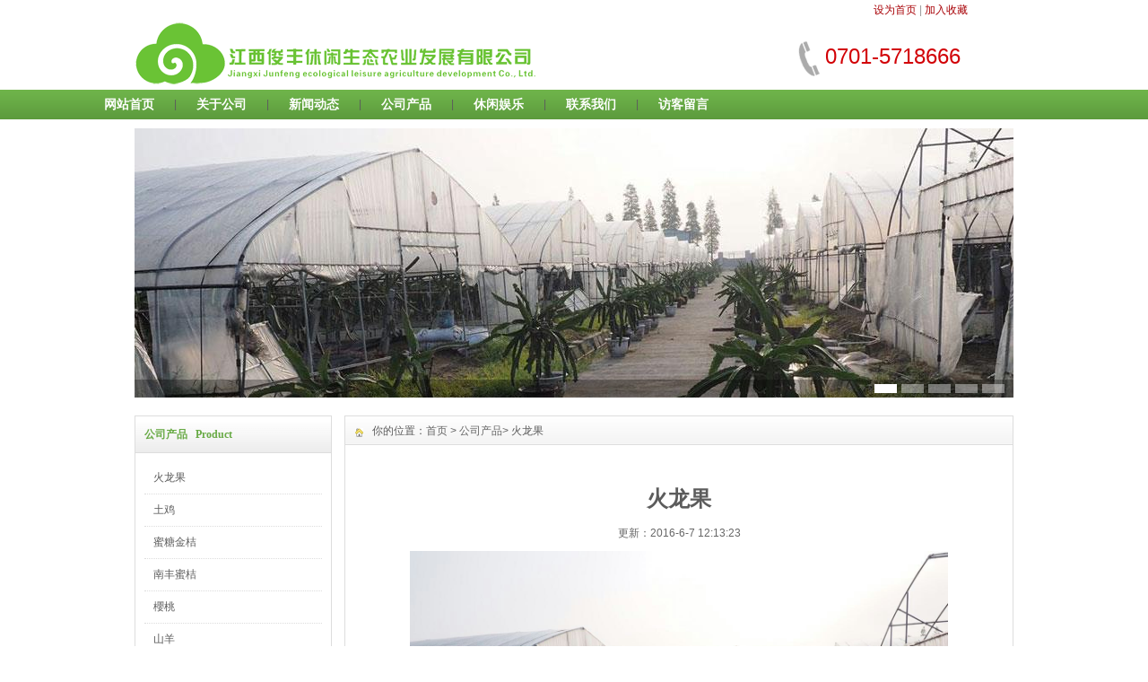

--- FILE ---
content_type: text/html; charset=utf-8
request_url: http://www.jxjfxx.com/product_detail.aspx?id=14
body_size: 5473
content:


<!DOCTYPE html PUBLIC "-//W3C//DTD XHTML 1.0 Transitional//EN" "http://www.w3.org/TR/xhtml1/DTD/xhtml1-transitional.dtd">
<html xmlns="http://www.w3.org/1999/xhtml">
<head><title>
	江西俊丰休闲生态农业发展有限公司
</title><meta name="keywords" content="江西俊丰休闲生态农业发展有限公司,火龙果,土鸡,无公害蔬菜,生态旅游,现代农业,农业观光,休闲度假,休闲度假,餐饮娱乐。" /><meta name="description" content="江西俊丰休闲生态农业发展有限公司投资1000多万元，打造的以现代农业为核心，以生态旅游为特色，集现代农业、农业观光、休闲度假、餐饮娱乐等功能于一体的大型都市农业文化主题景园。" /><link href="css/index.css" rel="stylesheet" type="text/css" /><link href="css/inner.css" rel="stylesheet" type="text/css" /><link href="css/style.css" rel="stylesheet" type="text/css" /><link href="css/common.css" rel="stylesheet" type="text/css" />
    <script src="../js/jquery-1.10.2.min.js" type="text/javascript"></script>
     <script type="text/javascript" src="../js/h.js"></script>
    <script type="text/javascript" src="../js/functions.js"></script>
    <script type="text/javascript" src="../js/iepngfix_tilebg.js"></script>
    
</head>
<body>
    <form name="aspnetForm" method="post" action="product_detail.aspx?id=14" id="aspnetForm">
<div>
<input type="hidden" name="__VIEWSTATE" id="__VIEWSTATE" value="/[base64]/[base64]/[base64]/aWQ9MScgdGFyZ2V0PSdfYmxhbmsnIHRpdGxlPSfngavpvpnmnpzoi5cnPueBq+m+meaenOiLlzwvYT48L2RkPjxkdD4yMDIxLTctMSAxPC9kdD4gPGRkPjxhIGhyZWY9J3Byb2R1Y3RfZGV0YWlsLmFzcHg/aWQ9MycgdGFyZ2V0PSdfYmxhbmsnIHRpdGxlPSfmq7vmoYMnPuaru+ahgzwvYT48L2RkPjxkdD4yMDIxLTctMSAxPC9kdD4gPGRkPjxhIGhyZWY9J3Byb2R1Y3RfZGV0YWlsLmFzcHg/aWQ9OCcgdGFyZ2V0PSdfYmxhbmsnIHRpdGxlPSfljZfkuLDonJzmoZQnPuWNl+S4sOicnOahlDwvYT48L2RkPjxkdD4yMDIxLTctMSAxPC9kdD4gPGRkPjxhIGhyZWY9J3Byb2R1Y3RfZGV0YWlsLmFzcHg/[base64]" />
</div>

<div>

	<input type="hidden" name="__VIEWSTATEGENERATOR" id="__VIEWSTATEGENERATOR" value="F2EE7CEF" />
	<input type="hidden" name="__EVENTVALIDATION" id="__EVENTVALIDATION" value="/wEWAgKF97e/DwLwr7DfBE/q3xPWli4J3Xqz8qIBNQo4ZvQr" />
</div>
    <div class="header">
       <!--top start -->
        <div class="top">
            <div class="TopInfo"><div class="link"><a onclick="this.style.behavior=&#39;url(#default#homepage)&#39;;this.setHomePage(&#39;http://www.jxjfxx.com/&#39;);" href="http://www.jxjfxx.com/#">设为首页</a> | <a href="javascript:window.external.AddFavorite('http://www.jxjfxx.com/','江西俊丰休闲生态农业发展有限公司')">加入收藏</a></div>
            </div>
            <div class="clearfix"></div>
            <div class="TopLogo">
            <div class="logo"><a href="http://www.jxjfxx.com"><img src="http://www.jxjfxx.com/images/logo.png" alt="江西俊丰休闲生态农业发展有限公司"/></a></div>
            <div class="tel">
            <p class="telW"></p>
            <p class="telN">0701-5718666</p>
            </div>
        </div>

</div>
<!--top end-->
    </div>
    <!--导航-->
    <div class="nav">
        <div class="nav_in">
            <div style="height: 33px; float: left;">
                <ul id="ctl00_tops">
                    <li><a href="../index.aspx">网站首页</a></li>
                    <li>|</li>
                    <li><a href='about.aspx'>关于公司</a><ul><li><a href='about.aspx?id=2'>公司介绍</a></li><li><a href='about.aspx?id=5'>业务介绍</a></li></ul></li><li>|</li><li><a href='news.aspx'>新闻动态</a><ul><li><a href='news.aspx?id=10'>公司新闻</a></li><li><a href='news.aspx?id=11'>行业新闻</a></li></ul></li><li>|</li><li><a href='product.aspx'>公司产品</a><ul><li><a href='product.aspx?id=13'>火龙果</a></li><li><a href='product.aspx?id=15'>土鸡</a></li><li><a href='product.aspx?id=18'>蜜糖金桔</a></li><li><a href='product.aspx?id=23'>南丰蜜桔</a></li><li><a href='product.aspx?id=21'>櫻桃</a></li><li><a href='product.aspx?id=16'>山羊</a></li><li><a href='product.aspx?id=14'>无公害蔬菜</a></li><li><a href='product.aspx?id=22'>土鸡蛋</a></li><li><a href='product.aspx?id=17'>杨梅</a></li><li><a href='product.aspx?id=19'>突围桃</a></li><li><a href='product.aspx?id=20'>春蜜桃</a></li></ul></li><li>|</li><li><a href='game.aspx'>休闲娱乐</a><ul><li><a href='game.aspx?id=7'>生态农庄</a></li><li><a href='game.aspx?id=8'>休闲垂钓</a></li></ul></li><li>|</li>
                 
                    <li><a href="../contact.aspx">联系我们</a> </li>
                    <li>|</li>
                    <li><a href="../message.aspx">访客留言</a> </li>
                </ul>
            </div>
            
        </div>
    </div>
    <div id="body">
      <div id="Focus">
            <ul id="ctl00_pics"><li><img src='upload/thumb/thumb20170115014513015.jpg'/></li> <li><img src='upload/thumb/thumb20170115014514390.png'/></li> <li><img src='upload/thumb/thumb20170115014515718.jpg'/></li> <li><img src='upload/thumb/thumb20170115014516500.jpg'/></li> <li><img src='upload/thumb/thumb20170115014517609.jpg'/></li> </ul>
         
        </div>
        
    <div class="inner">
            <div class="left" >
               
<div class="Sbox">
                    <div class="topic">
                        公司产品&nbsp;&nbsp;&nbsp;Product</div>
                    <div class="ClassNav">
                       <div class="NavTree">
                            <ul id="ctl00_ContentPlaceHolder1_product_type1_lists" class="lists"><li name='t_13'><a href='product.aspx?id=13'>火龙果</a></li><li name='t_15'><a href='product.aspx?id=15'>土鸡</a></li><li name='t_18'><a href='product.aspx?id=18'>蜜糖金桔</a></li><li name='t_23'><a href='product.aspx?id=23'>南丰蜜桔</a></li><li name='t_21'><a href='product.aspx?id=21'>櫻桃</a></li><li name='t_16'><a href='product.aspx?id=16'>山羊</a></li><li name='t_14'><a href='product.aspx?id=14'>无公害蔬菜</a></li><li name='t_22'><a href='product.aspx?id=22'>土鸡蛋</a></li><li name='t_17'><a href='product.aspx?id=17'>杨梅</a></li><li name='t_19'><a href='product.aspx?id=19'>突围桃</a></li><li name='t_20'><a href='product.aspx?id=20'>春蜜桃</a></li></ul>
                        </div>
                    </div>
                   <input name="ctl00$ContentPlaceHolder1$product_type1$flag" type="hidden" id="ctl00_ContentPlaceHolder1_product_type1_flag" class="flag" value="14" />
                </div>

               <div class="HeightTab clearfix"></div>
               
<div class="Sbox">
    <div class="topic">
        热门产品&nbsp;&nbsp;&nbsp;Hot</div>
    <div class="list">
        <dl id="ctl00_ContentPlaceHolder1_product1_hot_product"><dt>2021-7-1 1</dt> <dd><a href='product_detail.aspx?id=1' target='_blank' title='火龙果苗'>火龙果苗</a></dd><dt>2021-7-1 1</dt> <dd><a href='product_detail.aspx?id=3' target='_blank' title='櫻桃'>櫻桃</a></dd><dt>2021-7-1 1</dt> <dd><a href='product_detail.aspx?id=8' target='_blank' title='南丰蜜桔'>南丰蜜桔</a></dd><dt>2021-7-1 1</dt> <dd><a href='product_detail.aspx?id=15' target='_blank' title='杨梅'>杨梅</a></dd><dt>2021-7-1 1</dt> <dd><a href='product_detail.aspx?id=11' target='_blank' title='火龙果盆栽'>火龙果盆栽</a></dd></dl>
    </div>
</div>

            </div>
            <div class="right">
                <div class="Position">
                    <span>你的位置：<a href="http://www.jxjfxx.com/">首页</a> &gt; <a href="product.aspx">
                        公司产品</a></span>&gt;
                        火龙果</span></div>
                <div class="HeightTab clearfix">
                </div>
                <div class="main">
                    <div class="content">
                        <div id="ctl00_ContentPlaceHolder1_desc" class="MorePro"><p style="text-align:center;">	<br /></p><div style="text-align:center;">	<span style="font-size:24px;line-height:36px;"><b>火龙果</b></span></div><span style="font-size:14px;line-height:1.5;"> <div style="text-align:center;">	<span style="line-height:1.5;"></span> </div></span> <p style="text-align:center;">	<span style="color:#666666;font-family:'Microsoft Yahei', Arial, Helvetica, sans-serif;line-height:40px;">更新：2016-6-7 12:13:23</span> </p><p style="text-align:center;">	<img src="/aspx/editor/attached/image/20160607/20160607112909_2368.jpg" width="600" alt="" /><img src="/aspx/editor/attached/image/20160607/20160607112836_0493.jpg" width="600" alt="" /><img src="/aspx/editor/attached/image/20160607/20160607112848_8931.jpg" width="600" alt="" /></p></div>
                    </div>
                </div>
            </div>
            
           
            
        </div>

    </div>
    <div style="width:100%;background:url('../images/bj.jpg');overflow:hidden">
    <div style="width:980px;margin:0 auto;margin-top:10px">
    <div class="bottom01">
        <a href="http://www.jxjfxx.com">网站导航</a><a>&nbsp&nbsp|&nbsp&nbsp</a> <a href="http://www.jxjfxx.com">联系我们</a><a>&nbsp&nbsp|&nbsp&nbsp</a>
        <a href="http://www.jxjfxx.com">关于我们</a>
    </div>
    <div class="bottom02">
        <a>主办单位：江西俊丰休闲生态农业发展有限公司</a><a>&nbsp&nbsp&nbsp&nbsp&nbsp</a> <a>技术支持：江西俊丰休闲生态农业发展有限公司</a>
    </div>
    <div class="bottom03">
        <a>联系电话：0701-5718666</a><a>&nbsp&nbsp&nbsp</a><a>&nbsp&nbsp&nbsp</a>
<image src="images/备案图标.png">		<a target="_blank" href="http://www.beian.gov.cn/portal/registerSystemInfo?recordcode=36062202000060" style="display:inline-block;text-decoration:none;height:20px;line-height:20px;"><img src="" style="float:left;"/><p >赣公网安备 36062202000060号</p></a>
        &nbsp;&nbsp;<a href="http://beian.miit.gov.cn">赣ICP备15002307号</a>
        <script type="text/javascript">            var cnzz_protocol = (("https:" == document.location.protocol) ? " https://" : " http://"); document.write(unescape("%3Cspan id='cnzz_stat_icon_1254666754'%3E%3C/span%3E%3Cscript src='" + cnzz_protocol + "s95.cnzz.com/stat.php%3Fid%3D1254666754%26show%3Dpic' type='text/javascript'%3E%3C/script%3E"));</script>
    </div>
    </div>
    </div>
    </form>
</body>
</html>


--- FILE ---
content_type: text/css
request_url: http://www.jxjfxx.com/css/index.css
body_size: 2476
content:
body{margin:0; padding:0;  font-size:12px;  color:#5c5c5c }
div,ul,li,p,h1,h2,h3,h4,img{ margin:0; padding:0}
li{ list-style:none}
img{ border:0; vertical-align:top}
a{text-decoration:none;color:#333;outline:none;}
a:hover,a :focus{color:#18D14C;outline:none;}
a:active,a :visited{}
a:link,a:visited{ color:#5c5c5c; text-decoration:none}
a.more{width:70px; height:17px; background:url('../images/更多.png') left center no-repeat; display:inline; float:right;text-indent:2000px; overflow:hidden;margin-top:6px;}
/*a:hover{ color:#5d9b3d;  text-decoration:underline}
/* 顶部 */



/* header */
.header { width:100%; height:100px;}
.header .top{
	width:100%;
	height:100px;
	font-size:12px;}	
.header .top .TopInfo{
	margin:auto;
	width:980px;
	height:20px;
	} 
.header .top .TopInfo .link{
	text-align:center;
	line-height:23px;
	width:207px;
	float:right;
	color:#999999;}
.header .top .TopInfo .link a{
	color:#a80207;}	
.header .top .TopLogo{
	margin:auto;
	width:980px;
	height:80px;
	}
.header .top .TopLogo .logo{
	float:left;
	height:62px;
	width:720px}

.header .top .TopLogo .tel{
	float:right;
	background:url("../images/top_tel.png") no-repeat left 12px;
	height:62px;
	width:240px;
	margin-top:10px} 
	
.header .top .TopLogo .tel .telW{
	padding-left:30px;
	padding-top:8px;
	color:#036;}	
.header .top .TopLogo .tel .telN{
	padding-left:30px;
	font-family:Tahoma, Geneva, sans-serif;
	font-size:24px;
	color:#d20006;
	line-height:100%;
	margin-top:10px}



/* 导航 */
.nav{ background:url(../images/navbg.png) repeat-x; height:33px; }
.nav_in{ width:1092px; margin:0 auto}
.nav_in ul{ }
.nav_in ul li{ float:left;line-height: 33px;}
.nav_in ul li a,.nav_in ul li a:visited{ font-family:"微软雅黑"; font-size:14px; font-weight:700; color:#fff; display:block; width:100px; height:33px; line-height:33px;text-align:center; text-decoration:none }
.nav_in ul li a:hover{ font-family:"微软雅黑"; font-size:14px; font-weight:700; color:#68aa45; display:block; width:100px; height:33px; line-height:33px;background:url('../images/navhover.png'); text-align:center }
.hover { font-family:"微软雅黑"; font-size:14px; font-weight:700; color:#68aa45; display:block; width:100px; height:33px; line-height:33px;background:url('../images/navhover.png'); text-align:center }
.nav_in ul li ul {margin-left:8px; background:#ffffff; list-style-type: none;text-align:center; left: -999em;width:80px; position: absolute;border-width: 1px;border-top-style: none;border-right-style: solid;border-bottom-style: solid;border-left-style: solid;border-color: #fff; padding:1px;z-index:9999}             /*二级菜单总体样式：行高24px；背景颜色；外框宽度；相对位置；边框一个象素，上边没样式，左右下边实线，边框颜色#003399；内边距1个象素*/
.nav_in ul li ul a{display:block; width: 80px;text-align:center;}                 /* 二级菜单链接样式；背景宽度、左对齐*/
.nav_in ul li ul a:link  {color:#68aa45; text-decoration:none;}                                   /* 未访问的链接 */
.nav_in ul li ul a:visited  {color:#68aa45;text-decoration:none;}                                 /* 已访问的链接 */
.nav_in ul li ul a:hover  {width:80px;line-height: 33px;height:33px;color:#FFF;text-decoration:none;font-weight:normal;background:#68aa45;}/* 鼠标在链接上 */
.nav_in ul li:hover ul {left: auto;}
.nav_in ul li.sfhover ul {left: auto;}
.search{width: 360px; height: 33px;margin:0 auto;float:left;}
form { margin: 0; } 
.search_box { width: 360px; height: 33px; /*background: url('../images/搜索框.png');*/ } 
.s { float: left; padding: 0; margin: 7px 0 0 30px; border: 0; width: 136px;height:20px; background: none; font-size: .8em;} 
.sss {font-family:"微软雅黑";font-size:13px;font-weight:500;color:#fff;line-height:33px;text-align:center;text-decoration:none}
.go { float: right; margin: 5px 4px 0 0; } 
/*上广告*/
.upad{width:1092px; height:121px; margin:0 auto; margin-top:2px; overflow:hidden;}
/*中*/
.A {width:1092px; height:320px; margin:0 auto;margin-top:2px;}
/*中左*/

.aa {width: 413px; height: 320px; float: left;}
.aaa {width:413px; height:160px; float:left; overflow:hidden;}
.div_txtNews {}
.aaa .title {width:413px;height:30px;overflow:hidden;background:url('../images/中背景.jpg') repeat-x;}
.aaa .title h2{ float:left; margin-right:4px; }
.aaa .title h2 a{font-size:14px;font-weight:normal; font-family:微软雅黑;color:#0169B7;display:block;padding:3px 10px; background:#eee;height:30px;}
.aaa .title h2 a.active{color:#fff; background:#0169B7; background:url('../images/001.png'); height:30px;}
.aaa .title a.more { display:none; float:right;}
.aaa .title a.more img { width:78px; height:17px; margin-top:2px;}
.aaa .list { display:none;height:125px; padding-top:0px; border-left:1px solid #eeeeee; padding-left:5px;}
.aaa .list ul{float:left; width:100%;}
.aaa .list ul li{float:left; width:410px; line-height:27px; height:27px; background:#f8fafc; margin-top:4px;}
.aaa .list ul li a{float:left; color:#535353; font-size:12px; background:url('../images/2014JX_gy_tb2.png') no-repeat left center; padding-left:20px;width:60%;white-space:nowrap; -o-text-overflow:ellipsis; overflow:hidden;}
.aaa .list ul li:hover { color:#fff; background:#0169b7;}
.aaa .list ul li:hover a { color:#fff; background:url('../images/2014JX_gy_tb1.png') no-repeat left center;}
.aaa .list ul li:hover span.newsTime { color:#fff;}
.aaa .list ul li span.newsTime { float:right; color:#434343; font-family:微软雅黑;margin-right: 15px;}
/*中中*/
.middle {width:258px; height:320px; margin:0px 3px 0px 3px;overflow:hidden;float:left;}
.middleone {width:258px; height:59px; margin:0 auto; margin-bottom:2px; overflow:hidden;}
.middletwo {width:258px; height:125px; margin:0 auto; margin-bottom:2px; overflow:hidden;}
.middlethree {width:258px; height:65px; margin:0 auto; margin-bottom:2px; overflow:hidden;}
.middlefour {width:258px; height:65px; margin:0 auto; overflow:hidden;}
/*中右*/

/*下广告*/
.downad {width:1092px; height:128px; margin:0 auto; overflow:hidden;}
/*底部*/
.bottom01 {margin:0 auto;margin-top:15px;text-align:center}
.bottom02 {margin:0 auto;margin-top:10px;text-align:center}
.bottom03 {margin:0 auto;margin-top:10px;margin-bottom:5px;text-align:center}

--- FILE ---
content_type: text/css
request_url: http://www.jxjfxx.com/css/inner.css
body_size: 3528
content:
#body{
	margin:auto;
	width:980px;
		}
#body .inner{
	width:980px;
	margin-top:20px}
#body .inner .left{
	width:220px;
	float:left;}
#body .inner .right{
	width:744px;
	float:right;
	border:1px solid #DDDDDD;
	padding-bottom:10px;}
#body .inner .left .Sbox{
	width:218px;
	border:1px solid #DDDDDD;
	padding-bottom:20px;
	font-size:12px;
	}

#body .inner .left .Sbox .topic{
	background:url("../images/box_bg1.jpg") repeat left top;
	font-size:12px;
	font-family:"Microsoft Yahei";
	margin:5px 0px 10px 0px;
	line-height:30px;
	border-bottom:1px solid #DDDDDD;
	padding-left:10px;
	color:#68aa45;
	font-weight:bold;}
#body .inner .left .Sbox .blank ul {
	padding:0px 0px;}
#body .inner .left .Sbox .blank ul li{
	cursor:pointer;
	
}
#body .inner .left .Sbox .blank .current a{
	background:#a80207;
	border-bottom:1px solid #FFFFFF;
	}	
#body .inner .left .Sbox .blank .current a{
	color:#FFFFFF;}
#body .inner .left .Sbox .blank ul li a{
	display:block;
	height:35px;
	line-height:35px;
	padding-left:30px;
	border-bottom:1px dotted #DDDDDD;
	background:url("../images/box_icon1.png") no-repeat 12px 12px;}	
#body .inner .left .Sbox .blank ul li a:hover{
	background:#a80207;
	border-bottom:1px solid #FFFFFF;
	color:#FFFFFF;
	text-decoration:none;}

#body .inner .left .Sbox .list dl{
	padding:0px 20px;
	}
#body .inner .left .Sbox .list dl dt{
	font-family:Arial;
	color:#666666;
	line-height:20px;
	font-size:10px;}

#body .inner .left .Sbox .list dl dd{
	line-height:25px;
	border-bottom:1px dotted #DDDDDD;
	margin:0 auto;}


#body .inner .right  .Position{
	font-size:12px;
	line-height:33px;
	background:url("../images/box_bg5.jpg") repeat left top;
	}
#body .inner .right  .Position a{
	color:#666666;}
#body .inner .right  .Position span{
	padding-left:30px;
	background:url("../images/box_icon2.png") no-repeat 10px 4px;
	}


#body .inner .right .main{
	padding:10px 20px;
	font-size:12px;
	}
#body .inner .right .main .content{
	min-height:600px}
/*content*/
#body .inner .right .main .content .title h3{
	text-align:center;
	font-size:18px;
	font-weight:normal;
	font-family:"Microsoft Yahei";}
#body .inner .right .main .content .infos{
	font-size:12px;
	line-height:40px;
	color:#666666;
	text-align:center;}
#body .inner .right .main .content .maincontent{
	font-size:12px;}
#body .inner .right .main .content .maincontent p{
	padding:5px 0px;
	line-height:200%;
	}
#body .inner .right .main .content .download{
	background:url("../images/downicon.gif") no-repeat 15px 7px;
	padding-left:55px;
	border:1px solid #F5F5F5;
	line-height:40px;
	font-size:14px;
	font-family:Arial, Helvetica, sans-serif;
	margin:10px 0px;}

#body .inner .right .main .content .prenext{
	padding:10px 0px;
	margin-top:10px;}
#body .inner .right .main .content .prenext ul li{
	line-height:30px;
	background:url("../images/jiantou.gif") no-repeat 0px 1px;
	padding-left:15px;}				
#body .inner .right .main .content .MorePro
{
    min-height:600px;
    }				
 #body .inner .right .main .content .MorePro .CaseBlock
{   height:555px;}
#body .inner .right .main .ArticleList{
	font-size:12px;}
#body .inner .right .main .ArticleList td{
	line-height:35px;
	border-bottom:1px dashed #CCC;}	
#body .inner .right .main .ArticleList .fw_t{
	font-size:12px;
	}
#body .inner .right .main .ArticleList .fw_s{
	font-size:12px;
	font-family:Arial, Helvetica, sans-serif;
	color:#666666;}

/* recruit */

#body .inner .right .main .RecruitList{
	}
#body .inner .right .main .RecruitList td{
	line-height:35px;
	border-bottom:1px solid #CCC;
	font-size:12px;}	
#body .inner .right .main .RecruitList .Rtitle{
	background:#a80207;
	color:#FFFFFF;
	font-size:14px;
	padding-left:10px;
	height:30px;
	line-height:30px;}
#body .inner .right .main .RecruitList .Rtitle span{
	text-align:right;
	font-size:12px;}
/*product*/
#body .inner .left .Sbox .ClassNav{
	padding:0px 10px;}
	
#body .inner .left .Sbox .ClassNav .NavTree ul{
}
	
#body .inner .left .Sbox .ClassNav .NavTree ul li{
position: relative;
z-index:1000;
}
	
/*1st level sub menu style */
#body .inner .left .Sbox .ClassNav .NavTree ul li ul{
left: 198px; /* Parent menu width - 1*/
position: absolute;
width: 160px; /*sub menu width*/
top: 0;
display: none;
border:1px solid #a80207;
border-top:2px solid #a80207;
background:#FFFFFF;
filter:progid:DXImageTransform.Microsoft.Shadow(Color=#999999, Strength=3, Direction=135);

}
/*All subsequent sub menu levels offset */
#body .inner .left .Sbox .ClassNav .NavTree ul li ul li ul{ 
left: 159px; /* Parent menu width - 1*/
z-index:100px;}
/* menu links style */
#body .inner .left .Sbox .ClassNav .NavTree ul li a{
	display: block;
	cursor:pointer;
	line-height:35px;
	border-bottom:1px dotted #DDDDDD;
	padding-left:10px;
	height:35px;}
#body .inner .left .Sbox .ClassNav .NavTree ul li li{
	background:url("../images/box_icon1.png") no-repeat 12px 12px;
	padding-left:0;
	text-align:center;
}
#body .inner .left .Sbox .ClassNav .NavTree ul li li a{
	border-bottom:1px solid #DDDDDD;
	}
#body .inner .left .Sbox .ClassNav .NavTree ul .current a{
	background:#68aa45;
	color:#FFFFFF;}
#body .inner .left .Sbox .ClassNav .NavTree ul .current li a{
	background:#FFFFFF;
	color:#000000;}
		
#body .inner .left .Sbox .ClassNav .NavTree ul li a:hover{
color: white;
background:#68aa45;
text-decoration:none;
}
#body .inner .left .Sbox .ClassNav .NavTree .subfolderstyle{
background: url(../images/arrow-list.gif) no-repeat 150px center ;
}
/* Holly Hack for IE \*/
* html #body .inner .left .Sbox .ClassNav .NavTree ul li { float: left; height: 1%; }
* html #body .inner .left .Sbox .ClassNav .NavTree ul li a { height: 1%; }
/* End */	

#body .inner .right .main .content .ProInfo .image{
	float:left;}	
	
#body .inner .right .main .content .ProInfo .column{
	float:right;
	width:400px;}
	
#body .inner .right .main .content .ProInfo .image img{
	width:270px;
	height:270px;
	}

#body .inner .right .main .content .ProInfo .image a{
	display:block;
	width:270px;
	height:270px;
	border:2px solid #F5F5F5;
	padding:2px;	
	}
#body .inner .right .main .content .ProInfo .image a:hover{
	border:2px solid #a80207;}
#body .inner .right .main .content .ProInfo .column .title{
	border-bottom:1px solid #ccc;
	padding:10px 0px;}
#body .inner .right .main .content .ProInfo .column .title h3{
	text-align:left;}
#body .inner .right .main .content .ProInfo .column .infos{
	text-align:left;}
#body .inner .right .main .content .ProInfo .column ul li{
	line-height:40px;
	height:40px;}

#body .inner .right .main .content .ProInfo .column ul li span{
	width:100px;
	height:20px;
	border:1px solid #a80207;
	padding:3px;
	}					
#body .inner .right .main .content .ProInfo .column ul li p{
	color:#666666;}
#body .inner .right .main  .IntroTitle{
	font-size:14px;
	font-family:"Microsoft Yahei","����";
	line-height:35px;
	border-bottom:2px solid #a80207;
	margin:10px 0px;
	padding-left:10px;
	background:url("../images/cicon.gif") no-repeat 0px 8px;
	color:#FFFFFF;}

#body .inner .right .main .content .MorePro  .albumblock .inner{
	width:143px;
	height:143px;
	}

#body .inner .right .main .content .MorePro .albumblock .inner img{
	width:139px;
	height:139px;	}

#body .inner .right .main .content .MorePro  .albumblock .inner .albumtitle{
	width:143px;
	}
	
#body .inner .right .main .content .CaseBlock li{
	width:330px;
	float:left;
	padding-left:10px;
	}
#body .inner .right .main .content .CaseBlock .Cimg a{
	display:block;
	border:1px solid #F5F5F5;
	padding:1px;}
#body .inner .right .main .content .CaseBlock .Cimg a:hover{
	border:1px solid #a80207;}		
#body .inner .right .main .content .CaseBlock .case_ct{ height:30px; line-height:30px; color:#2586BE; background:#E5F4FC; font-weight:bold;}
#body .inner .right .main .content .CaseBlock .case_txt{ height:35px; line-height:35px; background:url(../images/xx.jpg) repeat-x; text-align:left;font-size:12px;}
#body .inner .right .main .content .CaseBlock .case_mc{ color:#1C3B67;}
#body .inner .right .main .content .CaseBlock .hycd_ct{ height:35px; line-height:35px;  color:#fff;  font-weight:bold; padding-left:40px;}
#body .inner .right .main .content .CaseBlock .hycd_ct a{ color:#fff;}
#body .inner .right .main .content .CaseBlock .hycd_ct a:hover{ color:#FFFACC}
#body .inner .right .main .content .CaseBlock .hycd_ct a:visited{ color:#fff}
#body .inner .right .main .content .CaseBlock .hycd_mc{ color:#ff6600;}
#body .inner .right .main .content .CaseBlock .ttp{ margin-top:10px; margin-bottom:10px;}	


/* sitemap */
#body .inner .right .main .SiteMap{
	padding:0px 10px;}
		
#body .inner .right .main .SiteMap ul li{
	font-weight:bold;
	line-height:25px;
	padding:10px 20px;
	border-bottom:1px dashed #CCCCCC;
	font-size:14px;
	background:url("../images/ico4.jpg") no-repeat left 18px;}


#body .inner .right .main .SiteMap ul li ul li{
	font-weight:normal;
	border-bottom:none;
	font-size:12px;
	background:none;
	padding:5px 0px;}
					



/* FeedBack */
#body .inner .right .main .FeedBack {}
#body .inner .right .main .FeedBack .Fleft{
	width:90px;
	float:left;
	}
#body .inner .right .main .FeedBack .Fleft .Ficon{
	padding:0px  12px;
	}
#body .inner .right .main .FeedBack .Fleft .Fname{
	text-align:center;
	font-family:Arial, Helvetica, sans-serif;
	font-size:12px;
	padding-top:5px;
	color:#a80207;
	font-weight:bold;}		
#body .inner .right .main .FeedBack .Fright{
	float:left;
	width:600px;
	padding-bottom:10px;
	}
#body .inner .right .main .FeedBack .Fright .Fcontent .Ftime{
	text-align:right;
	font-family:Arial, Helvetica, sans-serif;
	color:#a80207;
	padding:0px 20px 5px 20px;}	
#body .inner .right .main .FeedBack .Fright .Fcontent{
	width:600px;
	background:url("../images/Hituxblue/PostBG.jpg") no-repeat left top;
	padding:10px 0px;
	}
#body .inner .right .main .FeedBack .Fright .Fcontent p{
	padding:0px 20px 5px 50px;}

#body .inner .right .main .FeedBack .Fright .Fcontent .Freply .FRtitle{
	margin-left:20px;
	line-height:20px;
	color:#FFFFFF;
	height:25px;
	background:url("../images/picon.gif") no-repeat 2px 0px;
	padding-left:20px;
	font-weight:bold;}
#body .inner .right .main .FeedBack .Fright .Fcontent .Freply p{
	color:#989E4D}	
#body .inner .right .main .FeedBack .Fright .Fline{
	float:right;
	width:572px;
	border-top:1px solid #EDEDEF;
	filter:progid:DXImageTransform.Microsoft.Shadow(Color=#999999, Strength=1, Direction=180);} 

#body .inner .right .main .FeedBack .IntroTitle{
	width:665px;
	margin:auto;
	}
#body .inner .right .main .FeedBack .commentbox{
	padding-top:5px;}	
#body .inner .right .main .FeedBack .commentbox #commentform td{
	height:40px;}
#body .inner .right .main .FeedBack .commentbox #commentform input{
	height:25px;
	line-height:25px;}

#body .inner .right .main .FeedBack .commentbox #commentform .Cbutton{
	line-height:25px;
	background:#a80207;
	border:none;
	color:#FFFFFF;
	font-size:14px;
	cursor:pointer;}
	
#body .inner .right .main .FeedBack .commentlist dt{
	padding:5px 10px;
	background-color:#dededc;
	height:22px;
	line-height:22px;
	font-size:12px;}	
#body .inner .right .main .FeedBack .commentlist dd{
	padding:15px 0px 15px 0px;
	line-height:180%;
	font-size:14px;
	}	
#body .inner .right .main .FeedBack .commentlist dd  b{
	color:#458D3A;}

#body .inner .right .main .FeedBack .commentlist dd span{
	color:#A00000;}	
#body .inner .right .main .FeedBack .commentlist p{
	padding:0px;
	line-height:180%;
	margin:0px;}
/* albumblock*/

 .albumblock{
	padding:10px 10px 10px 17px;
	float:left;
	}
 .albumblock .inner{
	width:170px;
	height:170px;
	position:relative;
	border:1px solid #dededc;
	overflow:hidden;}

.albumblock .inner img{
	border:2px solid #fff;
	width:166px;
	height:166px;	}	

 .albumblock .inner .albumtitle{
	height:25px;
	line-height:25px;
	font-size:12px;
	width:170px;
	background:#68aa45;
	position:relative;
	bottom:25px;
	left:0;
	color:#FFFFFF;
	filter:alpha(opacity=70);
	-moz-opacity:0.7;
	opacity:0.7;
	font-weight:; 
	text-align:center;
	cursor:pointer;
	margin:auto;
	}
 .albumblock .inner .albumtitle span{
	font-weight:normal;
	font-size:12px;}	

 .albumblock .inner  a:hover{
	text-decoration:none;}
 .albumblock .inner  a:visited{
	text-decoration:none;}	
	
 .albumblock .inner:hover{
	border:1px solid #a80207;}	
#body  .t_page
{
    height:45px;
	padding-top:10px;
	text-align:center;
	font-size:12px;
	line-height:25px;
	
	}	
#body  .t_page a{
	padding:2px 5px;
	border:1px solid #DEDEDC;
	margin:0px 3px;}	
.tj_ul{ padding:20px 0 0 0}
.tj_ul li{ padding:0 0 15px 0;}
.form_bg{ width:390px; height:30px; border: solid 1px #c1c0c0; padding-left:8px; line-height:30px}
.form_txt{ width:390px; height:120px; border:solid 1px #c1c0c0; padding-left:8px; }
.tj_ul li label{ width:72px; display:block; float:left; line-height:30px}

										

--- FILE ---
content_type: text/css
request_url: http://www.jxjfxx.com/css/style.css
body_size: 1513
content:
/*Focus*/
#Focus {width:980px; height:300px; overflow:hidden; position:relative;margin-top:10px}
#Focus ul {height:380px; position:absolute;}
#Focus ul li {float:left; width:980px; height:300px; overflow:hidden; position:relative; background:#000;}
#Focus ul li div {position:absolute; overflow:hidden;}
#Focus .btnBg {position:absolute; width:980px; height:20px; left:0; bottom:0; background:#000;}
#Focus .btn {position:absolute; width:960px; height:10px; padding:5px 10px; right:0; bottom:0; text-align:right;}
#Focus .btn span {display:inline-block; _display:inline; _zoom:1; width:25px; height:10px; _font-size:0; margin-left:5px; cursor:pointer; background:#fff;}
#Focus .btn span.on {background:#fff;}
#Focus .preNext {width:45px; height:100px; position:absolute; top:90px;  cursor:pointer;}
#Focus .pre {left:0;}
#Focus .next {right:0; background-position:right top;}

/* main block*/
#body .MainBlock{
	font-size:12px;
	}
#body .MainBlock .left{
	float:left;
	width:420px;
	border-top:1px solid #dddddd;
	border-right:1px solid #dddddd;
	border-bottom:1px solid #dddddd;
	border-left:1px solid #dddddd;
	height:285px;
	overflow:hidden;
	}
#body .topic{
	height:35px;
	background:url("../images/box_bg1.jpg") repeat left top;
	line-height:35px;
	border-bottom:1px solid #dddddd;
}
#body   .topic .TopicTitle{
	background:url("../images/nav_bg1.jpg") no-repeat -23px 0px;
	float:left;
	font-weight:bold;
	padding-left:20px;
	font-size:12px;
	color:#68aa45;
	height:35px;}
#body   .topic .TopicMore{
	float:right;
	font-size:12px;
	padding-right:10px;
	padding-top:13px;}
#body   .topic .TopicMore img{
	}				
	
#body  .left  #MBlockTable td{
	line-height:26px;
	padding-left:10px;
	font-size:12px;
}
#body .MainBlock .left  #MBlockTable span{
	color:#000000;
	padding-left:10px;
	font-size:11px;}
#body .MainBlock .right{
	width:251px;
	float:left;
	height:285px;
	border-left:1px solid #dddddd;
	border-top:1px solid #dddddd;
	border-right:1px solid #dddddd;
	border-bottom:1px solid #dddddd;
	overflow:hidden;
	}
#body .MainBlock .right .img{
	padding:14px;
	 }

#body .MainBlock .right .txt{
	padding:0px 14px 14px 14px;}

#body .MainBlock .right2{
	width:281px;
	float:right;
	height:285px;
	border-left:1px solid #dddddd;
	border-top:1px solid #dddddd;
	border-right:1px solid #dddddd;
	border-bottom:1px solid #dddddd;
	overflow:hidden;
	}
#body .MainBlock .right2 .img{
	padding:14px;
	 }

#body .MainBlock .right2 .txt{
	padding:0px 14px 14px 14px;}


#body .ProductShow {
	BORDER: #dddddd 1px solid;
	WIDTH: 978px; 
	font-size:12px;
}
.hjc {
	
}
.hjnav {
	BACKGROUND-COLOR: #fff; HEIGHT: 428px;
	overflow:hidden;
}
.hjnavleft {
	WIDTH: 148px; FLOAT: left; HEIGHT: 429px;
	overflow:hidden;
}
.hjnavleft UL {
}
.hjnavleft UL LI {
	LINE-HEIGHT: 42px; 
	PADDING-LEFT: 36px; 
	HEIGHT: 42px;
	width:112px;
	background:url(../images/box_bg3.jpg) no-repeat -10px top;	
	border-bottom:1px solid #dddddd;
}

.hjnavleft UL LI a:hover{
	text-decoration:none;}
.hjnavleft UL LI.hover0 {
	BACKGROUND:#68aa45;
}
.hjnavleft UL LI.hover0  a{
	color:#FFFFFF;
	font-weight:bold;}
.hjnavleft UL LI.hover1 {
	BACKGROUND:#68aa45;
}
.hjnavleft UL LI.hover1  a{
	color:#FFFFFF;	
	font-weight:bold;}
.hjnavleft UL LI.hover2 {
	BACKGROUND:#68aa45;
}
.hjnavleft UL LI.hover2  a{
	color:#FFFFFF;	
	font-weight:bold;}
.hjnavleft UL LI.hover3 {
	BACKGROUND:#68aa45;
}
.hjnavleft UL LI.hover3  a{
	color:#FFFFFF;	
	font-weight:bold;}
.hjnavleft UL LI.hover4 {
	BACKGROUND:#68aa45;
}
.hjnavleft UL LI.hover4  a{
	color:#FFFFFF;	
	font-weight:bold;}
.hjnavleft UL LI.hover5 {
	BACKGROUND:#68aa45;
}
.hjnavleft UL LI.hover5  a{
	color:#FFFFFF;	
	font-weight:bold;}
.hjnavleft UL LI.hover6 {
	BACKGROUND:#68aa45;
}
.hjnavleft UL LI.hover6  a{
	color:#FFFFFF;	
	font-weight:bold;}
.hjnavleft UL LI.hover7 {
	BACKGROUND:#68aa45;
}
.hjnavleft UL LI.hover7  a{
	color:#FFFFFF;	
	font-weight:bold;}
.hjnavleft UL LI.hover8 {
	BACKGROUND:#68aa45;
}
.hjnavleft UL LI.hover8  a{
	color:#FFFFFF;	
	font-weight:bold;}
.hjnavleft UL LI.hover9 {
	BACKGROUND:#68aa45;
}
.hjnavleft UL LI.hover9  a{
	color:#FFFFFF;	
	font-weight:bold;}
.hjnavleft UL LI.hover10 {
	BACKGROUND:#68aa45;
}
.hjnavleft UL LI.hover10 a{
	color:#FFFFFF;	
	font-weight:bold;}
.hjnavleft UL LI.hover11{
	BACKGROUND:#68aa45;
}
.hjnavleft UL LI.hover11 a{
	color:#FFFFFF;	
	font-weight:bold;}

.hjnavcn {
	WIDTH: 820px; FLOAT: left; HEIGHT: 430px; OVERFLOW: hidden;
	border-left:1px solid #dddddd;
}
.f {
	PADDING-BOTTOM: 10px; PADDING-LEFT: 0px; PADDING-RIGHT: 0px; PADDING-TOP: 10px
}
.dcn {
	PADDING-BOTTOM: 10px; PADDING-LEFT: 0px; PADDING-RIGHT: 0px; PADDING-TOP: 10px
}
.shengming {
	PADDING-LEFT: 0px; PADDING-RIGHT: 0px; PADDING-TOP: 10px
}
.cfr H5 IMG {
	DISPLAY: block
}
.cfr UL LI.tenlion IMG {
	DISPLAY: block
}
.jdcenter IMG {
	DISPLAY: block
}
.cfr UL LI IMG {
	DISPLAY: none
}
.cfr UL LI.tenlion P {
	DISPLAY: none
}
.hjone {
	PADDING-BOTTOM: 10px; LINE-HEIGHT: 22px; PADDING-LEFT: 10px; PADDING-RIGHT: 10px; HEIGHT: 158px; PADDING-TOP: 10px
}
.hjone P {
	PADDING-BOTTOM: 5px; TEXT-INDENT: 2em
}


#body #Links {
	padding:10px 8px;
	line-height:25px;
	font-size:12px;}
#body #Links span{
	font-weight:bold;}

#body #Links a{
	padding:0px 7px;}	

--- FILE ---
content_type: application/x-javascript
request_url: http://www.jxjfxx.com/js/functions.js
body_size: 2044
content:


// nav menu
var timeout	= 500;
var closetimer	= 0;
var ddmenuitem	= 0;

// open hidden layer
function mopen(id)
{	
	// cancel close timer
	mcancelclosetime();

	// close old layer
	if(ddmenuitem) ddmenuitem.style.visibility = 'hidden';

	// get new layer and show it
	ddmenuitem = document.getElementById(id);
	ddmenuitem.style.visibility = 'visible';

}
// close showed layer
function mclose()
{
	if(ddmenuitem) ddmenuitem.style.visibility = 'hidden';
}

// go close timer
function mclosetime()
{
	closetimer = window.setTimeout(mclose, timeout);
}

// cancel close timer
function mcancelclosetime()
{
	if(closetimer)
	{
		window.clearTimeout(closetimer);
		closetimer = null;
	}
}

// close layer when click-out
document.onclick = mclose; 




function comment_check() {
if ( document.form1.name.value == '' ) {
window.alert('����������^_^');
document.form1.name.focus();
return false;}

if ( document.form1.email.value.length> 0 &&!document.form1.email.value.indexOf('@')==-1|document.form1.email.value.indexOf('.')==-1 ) {
window.alert('��������ȷ��Email��ַ����:mikl@163.com ');
document.form1.email.focus();
return false;}

if(document.form1.qq.value.search(/^([0-9]*)([.]?)([0-9]*)$/)   ==   -1)   
      {   
  window.alert("QQֻ��������^_^");   
document.form1.qq.focus();
return false;}

if ( document.form1.content.value == '' ) {
window.alert('����������^_^');
document.form1.content.focus();
return false;}

if ( document.form1.verycode.value == '' ) {
window.alert('��������֤��^_^');
document.form1.verycode.focus();
return false;}

return true;}


/* Fucus*/
$(function() {
	var sWidth = $("#Focus").width(); //��ȡ����ͼ�Ŀ��ȣ���ʾ�����
	var len = $("#Focus ul li").length; //��ȡ����ͼ����
	var index = 0;
	var picTimer;
	
	//���´����������ְ�ť�Ͱ�ť��İ�͸������������һҳ����һҳ������ť
	var btn = "<div class='btnBg'></div><div class='btn'>";
	for(var i=0; i < len; i++) {
		btn += "<span></span>";
	}
	btn += "</div><div class='preNext pre'></div><div class='preNext next'></div>";
	$("#Focus").append(btn);
	$("#Focus .btnBg").css("opacity",0.3);

	//ΪС��ť������껬���¼�������ʾ��Ӧ������
	$("#Focus .btn span").css("opacity",0.3).mouseenter(function() {
		index = $("#Focus .btn span").index(this);
		showPics(index);
	}).eq(0).trigger("mouseenter");

	//��һҳ����һҳ��ť͸���ȴ���
	$("#Focus .preNext").css("opacity",0.1).hover(function() {
		$(this).stop(true,false).animate({"opacity":"0.3"},300);
	},function() {
		$(this).stop(true,false).animate({"opacity":"0.1"},300);
	});

	//��һҳ��ť
	$("#Focus .pre").click(function() {
		index -= 1;
		if(index == -1) {index = len - 1;}
		showPics(index);
	});

	//��һҳ��ť
	$("#Focus .next").click(function() {
		index += 1;
		if(index == len) {index = 0;}
		showPics(index);
	});

	//����Ϊ���ҹ�����������liԪ�ض�����ͬһ�����󸡶�������������Ҫ�������ΧulԪ�صĿ���
	$("#Focus ul").css("width",sWidth * (len));
	
	//��껬�Ͻ���ͼʱֹͣ�Զ����ţ�����ʱ��ʼ�Զ�����
	$("#Focus").hover(function() {
		clearInterval(picTimer);
	},function() {
		picTimer = setInterval(function() {
			showPics(index);
			index++;
			if(index == len) {index = 0;}
		},4000); //��4000�����Զ����ŵļ������λ������
	}).trigger("mouseleave");
	
	//��ʾͼƬ���������ݽ��յ�indexֵ��ʾ��Ӧ������
	function showPics(index) { //��ͨ�л�
		var nowLeft = -index*sWidth; //����indexֵ����ulԪ�ص�leftֵ
		$("#Focus ul").stop(true,false).animate({"left":nowLeft},300); //ͨ��animate()����ulԪ�ع������������position
		//$("#Focus .btn span").removeClass("on").eq(index).addClass("on"); //Ϊ��ǰ�İ�ť�л���ѡ�е�Ч��
		$("#Focus .btn span").stop(true,false).animate({"opacity":"0.4"},300).eq(index).stop(true,false).animate({"opacity":"1"},300); //Ϊ��ǰ�İ�ť�л���ѡ�е�Ч��
	}
});


--- FILE ---
content_type: application/x-javascript
request_url: http://www.jxjfxx.com/js/h.js
body_size: 352
content:
$(function () {
    $(".hjone").hide();
    $(".hjnavleft ul li:eq(0)").addClass("hover0");
    $(".hjone:eq(0)").show();
    $(".hjnavleft ul li").each(function (index) {
        $(this).mouseover(function () {
            $(".hjnavleft li").removeClass();
            $(this).addClass("hover" + index + "");
            $(".hjone:visible").hide();
            $(".hjone:eq(" + index + ")").show();
        });
    });
    var flag = $(".flag").val();
    $(".lists li[name=t_" + flag + "]").addClass("current");
})

